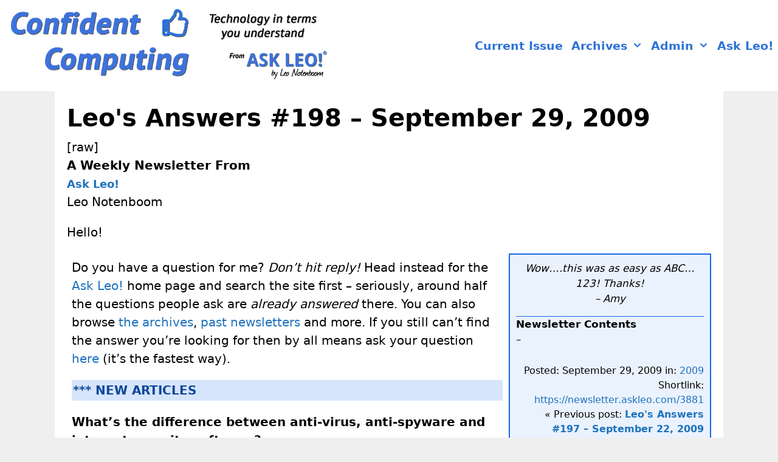

--- FILE ---
content_type: text/html; charset=UTF-8
request_url: https://newsletter.askleo.com/leos-answers-198-september-29-2009/
body_size: 19780
content:
<!DOCTYPE html>
<html lang="en-US">
<head>
	<meta charset="UTF-8">
	<meta name='robots' content='index, follow, max-image-preview:large, max-snippet:-1, max-video-preview:-1' />
<meta name="viewport" content="width=device-width, initial-scale=1">
	<!-- This site is optimized with the Yoast SEO plugin v26.7 - https://yoast.com/wordpress/plugins/seo/ -->
	<title>Leo&amp;apos;s Answers #198 - September 29, 2009 - Confident Computing - by Ask Leo!</title><link rel="preload" data-rocket-preload as="image" href="https://newsletter.askleo.com/wp-content/uploads/2019/05/logo2019confidentcomputing-2.png" imagesrcset="https://newsletter.askleo.com/wp-content/uploads/2019/05/logo2019confidentcomputing-2.png 1x, https://newsletter.askleo.com/wp-content/uploads/2019/05/logo2019confidentcomputing-2.png 2x" imagesizes="" fetchpriority="high">
	<meta name="description" content="A Weekly Newsletter From Ask Leo! Leo Notenboom Hello! Do you have a question for me? Don&#039;t hit reply! Head instead for the Ask Leo! home page and search" />
	<link rel="canonical" href="https://newsletter.askleo.com/leos-answers-198-september-29-2009/" />
	<meta property="og:locale" content="en_US" />
	<meta property="og:type" content="article" />
	<meta property="og:title" content="Leo&amp;apos;s Answers #198 - September 29, 2009 - Confident Computing - by Ask Leo!" />
	<meta property="og:description" content="A Weekly Newsletter From Ask Leo! Leo Notenboom Hello! Do you have a question for me? Don&#039;t hit reply! Head instead for the Ask Leo! home page and search" />
	<meta property="og:url" content="https://newsletter.askleo.com/leos-answers-198-september-29-2009/" />
	<meta property="og:site_name" content="Confident Computing - by Ask Leo!" />
	<meta property="article:publisher" content="http://facebook.com/askleofan" />
	<meta property="article:published_time" content="2009-09-29T15:00:00+00:00" />
	<meta property="og:image" content="http://img.askleomedia.com/leo2.png" />
	<meta name="author" content="Leo" />
	<meta name="twitter:card" content="summary_large_image" />
	<meta name="twitter:creator" content="@askleo" />
	<meta name="twitter:site" content="@askleo" />
	<meta name="twitter:label1" content="Written by" />
	<meta name="twitter:data1" content="Leo" />
	<meta name="twitter:label2" content="Est. reading time" />
	<meta name="twitter:data2" content="9 minutes" />
	<script type="application/ld+json" class="yoast-schema-graph">{"@context":"https://schema.org","@graph":[{"@type":"Article","@id":"https://newsletter.askleo.com/leos-answers-198-september-29-2009/#article","isPartOf":{"@id":"https://newsletter.askleo.com/leos-answers-198-september-29-2009/"},"author":{"name":"Leo","@id":"https://newsletter.askleo.com/#/schema/person/afae4fde22116ed5f7d0719a7c5711f4"},"headline":"Leo&apos;s Answers #198 &#8211; September 29, 2009","datePublished":"2009-09-29T15:00:00+00:00","mainEntityOfPage":{"@id":"https://newsletter.askleo.com/leos-answers-198-september-29-2009/"},"wordCount":1822,"publisher":{"@id":"https://newsletter.askleo.com/#organization"},"image":{"@id":"https://newsletter.askleo.com/leos-answers-198-september-29-2009/#primaryimage"},"thumbnailUrl":"http://img.askleomedia.com/leo2.png","articleSection":["2009"],"inLanguage":"en-US"},{"@type":"WebPage","@id":"https://newsletter.askleo.com/leos-answers-198-september-29-2009/","url":"https://newsletter.askleo.com/leos-answers-198-september-29-2009/","name":"Leo&apos;s Answers #198 - September 29, 2009 - Confident Computing - by Ask Leo!","isPartOf":{"@id":"https://newsletter.askleo.com/#website"},"primaryImageOfPage":{"@id":"https://newsletter.askleo.com/leos-answers-198-september-29-2009/#primaryimage"},"image":{"@id":"https://newsletter.askleo.com/leos-answers-198-september-29-2009/#primaryimage"},"thumbnailUrl":"http://img.askleomedia.com/leo2.png","datePublished":"2009-09-29T15:00:00+00:00","description":"A Weekly Newsletter From Ask Leo! Leo Notenboom Hello! Do you have a question for me? Don't hit reply! Head instead for the Ask Leo! home page and search","breadcrumb":{"@id":"https://newsletter.askleo.com/leos-answers-198-september-29-2009/#breadcrumb"},"inLanguage":"en-US","potentialAction":[{"@type":"ReadAction","target":["https://newsletter.askleo.com/leos-answers-198-september-29-2009/"]}]},{"@type":"ImageObject","inLanguage":"en-US","@id":"https://newsletter.askleo.com/leos-answers-198-september-29-2009/#primaryimage","url":"http://img.askleomedia.com/leo2.png","contentUrl":"http://img.askleomedia.com/leo2.png"},{"@type":"BreadcrumbList","@id":"https://newsletter.askleo.com/leos-answers-198-september-29-2009/#breadcrumb","itemListElement":[{"@type":"ListItem","position":1,"name":"Home","item":"https://newsletter.askleo.com/"},{"@type":"ListItem","position":2,"name":"2009","item":"https://newsletter.askleo.com/2009/"},{"@type":"ListItem","position":3,"name":"Leo&apos;s Answers #198 &#8211; September 29, 2009"}]},{"@type":"WebSite","@id":"https://newsletter.askleo.com/#website","url":"https://newsletter.askleo.com/","name":"Confident Computing - by Ask Leo!","description":"Technology in terms you understand","publisher":{"@id":"https://newsletter.askleo.com/#organization"},"potentialAction":[{"@type":"SearchAction","target":{"@type":"EntryPoint","urlTemplate":"https://newsletter.askleo.com/?s={search_term_string}"},"query-input":{"@type":"PropertyValueSpecification","valueRequired":true,"valueName":"search_term_string"}}],"inLanguage":"en-US"},{"@type":"Organization","@id":"https://newsletter.askleo.com/#organization","name":"Confident Computing - by Ask Leo!","url":"https://newsletter.askleo.com/","logo":{"@type":"ImageObject","inLanguage":"en-US","@id":"https://newsletter.askleo.com/#/schema/logo/image/","url":"https://newsletter.askleo.com/wp-content/uploads/2019/05/logo2019confidentcomputing-2.png","contentUrl":"https://newsletter.askleo.com/wp-content/uploads/2019/05/logo2019confidentcomputing-2.png","width":1659,"height":400,"caption":"Confident Computing - by Ask Leo!"},"image":{"@id":"https://newsletter.askleo.com/#/schema/logo/image/"},"sameAs":["http://facebook.com/askleofan","https://x.com/askleo"]},{"@type":"Person","@id":"https://newsletter.askleo.com/#/schema/person/afae4fde22116ed5f7d0719a7c5711f4","name":"Leo","image":{"@type":"ImageObject","inLanguage":"en-US","@id":"https://newsletter.askleo.com/#/schema/person/image/","url":"https://secure.gravatar.com/avatar/3ca4e395c9da78481528d7c71054ed57c01c50dfd66614a6f5e2cabcd5652176?s=96&d=mm&r=g","contentUrl":"https://secure.gravatar.com/avatar/3ca4e395c9da78481528d7c71054ed57c01c50dfd66614a6f5e2cabcd5652176?s=96&d=mm&r=g","caption":"Leo"},"sameAs":["http://askleo.com"],"url":"https://newsletter.askleo.com/author/leo/"}]}</script>
	<!-- / Yoast SEO plugin. -->



<link rel="alternate" type="application/rss+xml" title="Confident Computing - by Ask Leo! &raquo; Feed" href="https://newsletter.askleo.com/feed/" />
<link rel="alternate" type="application/rss+xml" title="Confident Computing - by Ask Leo! &raquo; Comments Feed" href="https://newsletter.askleo.com/comments/feed/" />
<link rel="alternate" title="oEmbed (JSON)" type="application/json+oembed" href="https://newsletter.askleo.com/wp-json/oembed/1.0/embed?url=https%3A%2F%2Fnewsletter.askleo.com%2Fleos-answers-198-september-29-2009%2F" />
<link rel="alternate" title="oEmbed (XML)" type="text/xml+oembed" href="https://newsletter.askleo.com/wp-json/oembed/1.0/embed?url=https%3A%2F%2Fnewsletter.askleo.com%2Fleos-answers-198-september-29-2009%2F&#038;format=xml" />
<style id='wp-img-auto-sizes-contain-inline-css'>
img:is([sizes=auto i],[sizes^="auto," i]){contain-intrinsic-size:3000px 1500px}
/*# sourceURL=wp-img-auto-sizes-contain-inline-css */
</style>
<style id='wp-emoji-styles-inline-css'>

	img.wp-smiley, img.emoji {
		display: inline !important;
		border: none !important;
		box-shadow: none !important;
		height: 1em !important;
		width: 1em !important;
		margin: 0 0.07em !important;
		vertical-align: -0.1em !important;
		background: none !important;
		padding: 0 !important;
	}
/*# sourceURL=wp-emoji-styles-inline-css */
</style>
<style id='wp-block-library-inline-css'>
:root{--wp-block-synced-color:#7a00df;--wp-block-synced-color--rgb:122,0,223;--wp-bound-block-color:var(--wp-block-synced-color);--wp-editor-canvas-background:#ddd;--wp-admin-theme-color:#007cba;--wp-admin-theme-color--rgb:0,124,186;--wp-admin-theme-color-darker-10:#006ba1;--wp-admin-theme-color-darker-10--rgb:0,107,160.5;--wp-admin-theme-color-darker-20:#005a87;--wp-admin-theme-color-darker-20--rgb:0,90,135;--wp-admin-border-width-focus:2px}@media (min-resolution:192dpi){:root{--wp-admin-border-width-focus:1.5px}}.wp-element-button{cursor:pointer}:root .has-very-light-gray-background-color{background-color:#eee}:root .has-very-dark-gray-background-color{background-color:#313131}:root .has-very-light-gray-color{color:#eee}:root .has-very-dark-gray-color{color:#313131}:root .has-vivid-green-cyan-to-vivid-cyan-blue-gradient-background{background:linear-gradient(135deg,#00d084,#0693e3)}:root .has-purple-crush-gradient-background{background:linear-gradient(135deg,#34e2e4,#4721fb 50%,#ab1dfe)}:root .has-hazy-dawn-gradient-background{background:linear-gradient(135deg,#faaca8,#dad0ec)}:root .has-subdued-olive-gradient-background{background:linear-gradient(135deg,#fafae1,#67a671)}:root .has-atomic-cream-gradient-background{background:linear-gradient(135deg,#fdd79a,#004a59)}:root .has-nightshade-gradient-background{background:linear-gradient(135deg,#330968,#31cdcf)}:root .has-midnight-gradient-background{background:linear-gradient(135deg,#020381,#2874fc)}:root{--wp--preset--font-size--normal:16px;--wp--preset--font-size--huge:42px}.has-regular-font-size{font-size:1em}.has-larger-font-size{font-size:2.625em}.has-normal-font-size{font-size:var(--wp--preset--font-size--normal)}.has-huge-font-size{font-size:var(--wp--preset--font-size--huge)}.has-text-align-center{text-align:center}.has-text-align-left{text-align:left}.has-text-align-right{text-align:right}.has-fit-text{white-space:nowrap!important}#end-resizable-editor-section{display:none}.aligncenter{clear:both}.items-justified-left{justify-content:flex-start}.items-justified-center{justify-content:center}.items-justified-right{justify-content:flex-end}.items-justified-space-between{justify-content:space-between}.screen-reader-text{border:0;clip-path:inset(50%);height:1px;margin:-1px;overflow:hidden;padding:0;position:absolute;width:1px;word-wrap:normal!important}.screen-reader-text:focus{background-color:#ddd;clip-path:none;color:#444;display:block;font-size:1em;height:auto;left:5px;line-height:normal;padding:15px 23px 14px;text-decoration:none;top:5px;width:auto;z-index:100000}html :where(.has-border-color){border-style:solid}html :where([style*=border-top-color]){border-top-style:solid}html :where([style*=border-right-color]){border-right-style:solid}html :where([style*=border-bottom-color]){border-bottom-style:solid}html :where([style*=border-left-color]){border-left-style:solid}html :where([style*=border-width]){border-style:solid}html :where([style*=border-top-width]){border-top-style:solid}html :where([style*=border-right-width]){border-right-style:solid}html :where([style*=border-bottom-width]){border-bottom-style:solid}html :where([style*=border-left-width]){border-left-style:solid}html :where(img[class*=wp-image-]){height:auto;max-width:100%}:where(figure){margin:0 0 1em}html :where(.is-position-sticky){--wp-admin--admin-bar--position-offset:var(--wp-admin--admin-bar--height,0px)}@media screen and (max-width:600px){html :where(.is-position-sticky){--wp-admin--admin-bar--position-offset:0px}}

/*# sourceURL=wp-block-library-inline-css */
</style><style id='global-styles-inline-css'>
:root{--wp--preset--aspect-ratio--square: 1;--wp--preset--aspect-ratio--4-3: 4/3;--wp--preset--aspect-ratio--3-4: 3/4;--wp--preset--aspect-ratio--3-2: 3/2;--wp--preset--aspect-ratio--2-3: 2/3;--wp--preset--aspect-ratio--16-9: 16/9;--wp--preset--aspect-ratio--9-16: 9/16;--wp--preset--color--black: #000000;--wp--preset--color--cyan-bluish-gray: #abb8c3;--wp--preset--color--white: #ffffff;--wp--preset--color--pale-pink: #f78da7;--wp--preset--color--vivid-red: #cf2e2e;--wp--preset--color--luminous-vivid-orange: #ff6900;--wp--preset--color--luminous-vivid-amber: #fcb900;--wp--preset--color--light-green-cyan: #7bdcb5;--wp--preset--color--vivid-green-cyan: #00d084;--wp--preset--color--pale-cyan-blue: #8ed1fc;--wp--preset--color--vivid-cyan-blue: #0693e3;--wp--preset--color--vivid-purple: #9b51e0;--wp--preset--color--contrast: var(--contrast);--wp--preset--color--contrast-2: var(--contrast-2);--wp--preset--color--contrast-3: var(--contrast-3);--wp--preset--color--base: var(--base);--wp--preset--color--base-2: var(--base-2);--wp--preset--color--base-3: var(--base-3);--wp--preset--color--accent: var(--accent);--wp--preset--gradient--vivid-cyan-blue-to-vivid-purple: linear-gradient(135deg,rgb(6,147,227) 0%,rgb(155,81,224) 100%);--wp--preset--gradient--light-green-cyan-to-vivid-green-cyan: linear-gradient(135deg,rgb(122,220,180) 0%,rgb(0,208,130) 100%);--wp--preset--gradient--luminous-vivid-amber-to-luminous-vivid-orange: linear-gradient(135deg,rgb(252,185,0) 0%,rgb(255,105,0) 100%);--wp--preset--gradient--luminous-vivid-orange-to-vivid-red: linear-gradient(135deg,rgb(255,105,0) 0%,rgb(207,46,46) 100%);--wp--preset--gradient--very-light-gray-to-cyan-bluish-gray: linear-gradient(135deg,rgb(238,238,238) 0%,rgb(169,184,195) 100%);--wp--preset--gradient--cool-to-warm-spectrum: linear-gradient(135deg,rgb(74,234,220) 0%,rgb(151,120,209) 20%,rgb(207,42,186) 40%,rgb(238,44,130) 60%,rgb(251,105,98) 80%,rgb(254,248,76) 100%);--wp--preset--gradient--blush-light-purple: linear-gradient(135deg,rgb(255,206,236) 0%,rgb(152,150,240) 100%);--wp--preset--gradient--blush-bordeaux: linear-gradient(135deg,rgb(254,205,165) 0%,rgb(254,45,45) 50%,rgb(107,0,62) 100%);--wp--preset--gradient--luminous-dusk: linear-gradient(135deg,rgb(255,203,112) 0%,rgb(199,81,192) 50%,rgb(65,88,208) 100%);--wp--preset--gradient--pale-ocean: linear-gradient(135deg,rgb(255,245,203) 0%,rgb(182,227,212) 50%,rgb(51,167,181) 100%);--wp--preset--gradient--electric-grass: linear-gradient(135deg,rgb(202,248,128) 0%,rgb(113,206,126) 100%);--wp--preset--gradient--midnight: linear-gradient(135deg,rgb(2,3,129) 0%,rgb(40,116,252) 100%);--wp--preset--font-size--small: 13px;--wp--preset--font-size--medium: 20px;--wp--preset--font-size--large: 36px;--wp--preset--font-size--x-large: 42px;--wp--preset--spacing--20: 0.44rem;--wp--preset--spacing--30: 0.67rem;--wp--preset--spacing--40: 1rem;--wp--preset--spacing--50: 1.5rem;--wp--preset--spacing--60: 2.25rem;--wp--preset--spacing--70: 3.38rem;--wp--preset--spacing--80: 5.06rem;--wp--preset--shadow--natural: 6px 6px 9px rgba(0, 0, 0, 0.2);--wp--preset--shadow--deep: 12px 12px 50px rgba(0, 0, 0, 0.4);--wp--preset--shadow--sharp: 6px 6px 0px rgba(0, 0, 0, 0.2);--wp--preset--shadow--outlined: 6px 6px 0px -3px rgb(255, 255, 255), 6px 6px rgb(0, 0, 0);--wp--preset--shadow--crisp: 6px 6px 0px rgb(0, 0, 0);}:where(.is-layout-flex){gap: 0.5em;}:where(.is-layout-grid){gap: 0.5em;}body .is-layout-flex{display: flex;}.is-layout-flex{flex-wrap: wrap;align-items: center;}.is-layout-flex > :is(*, div){margin: 0;}body .is-layout-grid{display: grid;}.is-layout-grid > :is(*, div){margin: 0;}:where(.wp-block-columns.is-layout-flex){gap: 2em;}:where(.wp-block-columns.is-layout-grid){gap: 2em;}:where(.wp-block-post-template.is-layout-flex){gap: 1.25em;}:where(.wp-block-post-template.is-layout-grid){gap: 1.25em;}.has-black-color{color: var(--wp--preset--color--black) !important;}.has-cyan-bluish-gray-color{color: var(--wp--preset--color--cyan-bluish-gray) !important;}.has-white-color{color: var(--wp--preset--color--white) !important;}.has-pale-pink-color{color: var(--wp--preset--color--pale-pink) !important;}.has-vivid-red-color{color: var(--wp--preset--color--vivid-red) !important;}.has-luminous-vivid-orange-color{color: var(--wp--preset--color--luminous-vivid-orange) !important;}.has-luminous-vivid-amber-color{color: var(--wp--preset--color--luminous-vivid-amber) !important;}.has-light-green-cyan-color{color: var(--wp--preset--color--light-green-cyan) !important;}.has-vivid-green-cyan-color{color: var(--wp--preset--color--vivid-green-cyan) !important;}.has-pale-cyan-blue-color{color: var(--wp--preset--color--pale-cyan-blue) !important;}.has-vivid-cyan-blue-color{color: var(--wp--preset--color--vivid-cyan-blue) !important;}.has-vivid-purple-color{color: var(--wp--preset--color--vivid-purple) !important;}.has-black-background-color{background-color: var(--wp--preset--color--black) !important;}.has-cyan-bluish-gray-background-color{background-color: var(--wp--preset--color--cyan-bluish-gray) !important;}.has-white-background-color{background-color: var(--wp--preset--color--white) !important;}.has-pale-pink-background-color{background-color: var(--wp--preset--color--pale-pink) !important;}.has-vivid-red-background-color{background-color: var(--wp--preset--color--vivid-red) !important;}.has-luminous-vivid-orange-background-color{background-color: var(--wp--preset--color--luminous-vivid-orange) !important;}.has-luminous-vivid-amber-background-color{background-color: var(--wp--preset--color--luminous-vivid-amber) !important;}.has-light-green-cyan-background-color{background-color: var(--wp--preset--color--light-green-cyan) !important;}.has-vivid-green-cyan-background-color{background-color: var(--wp--preset--color--vivid-green-cyan) !important;}.has-pale-cyan-blue-background-color{background-color: var(--wp--preset--color--pale-cyan-blue) !important;}.has-vivid-cyan-blue-background-color{background-color: var(--wp--preset--color--vivid-cyan-blue) !important;}.has-vivid-purple-background-color{background-color: var(--wp--preset--color--vivid-purple) !important;}.has-black-border-color{border-color: var(--wp--preset--color--black) !important;}.has-cyan-bluish-gray-border-color{border-color: var(--wp--preset--color--cyan-bluish-gray) !important;}.has-white-border-color{border-color: var(--wp--preset--color--white) !important;}.has-pale-pink-border-color{border-color: var(--wp--preset--color--pale-pink) !important;}.has-vivid-red-border-color{border-color: var(--wp--preset--color--vivid-red) !important;}.has-luminous-vivid-orange-border-color{border-color: var(--wp--preset--color--luminous-vivid-orange) !important;}.has-luminous-vivid-amber-border-color{border-color: var(--wp--preset--color--luminous-vivid-amber) !important;}.has-light-green-cyan-border-color{border-color: var(--wp--preset--color--light-green-cyan) !important;}.has-vivid-green-cyan-border-color{border-color: var(--wp--preset--color--vivid-green-cyan) !important;}.has-pale-cyan-blue-border-color{border-color: var(--wp--preset--color--pale-cyan-blue) !important;}.has-vivid-cyan-blue-border-color{border-color: var(--wp--preset--color--vivid-cyan-blue) !important;}.has-vivid-purple-border-color{border-color: var(--wp--preset--color--vivid-purple) !important;}.has-vivid-cyan-blue-to-vivid-purple-gradient-background{background: var(--wp--preset--gradient--vivid-cyan-blue-to-vivid-purple) !important;}.has-light-green-cyan-to-vivid-green-cyan-gradient-background{background: var(--wp--preset--gradient--light-green-cyan-to-vivid-green-cyan) !important;}.has-luminous-vivid-amber-to-luminous-vivid-orange-gradient-background{background: var(--wp--preset--gradient--luminous-vivid-amber-to-luminous-vivid-orange) !important;}.has-luminous-vivid-orange-to-vivid-red-gradient-background{background: var(--wp--preset--gradient--luminous-vivid-orange-to-vivid-red) !important;}.has-very-light-gray-to-cyan-bluish-gray-gradient-background{background: var(--wp--preset--gradient--very-light-gray-to-cyan-bluish-gray) !important;}.has-cool-to-warm-spectrum-gradient-background{background: var(--wp--preset--gradient--cool-to-warm-spectrum) !important;}.has-blush-light-purple-gradient-background{background: var(--wp--preset--gradient--blush-light-purple) !important;}.has-blush-bordeaux-gradient-background{background: var(--wp--preset--gradient--blush-bordeaux) !important;}.has-luminous-dusk-gradient-background{background: var(--wp--preset--gradient--luminous-dusk) !important;}.has-pale-ocean-gradient-background{background: var(--wp--preset--gradient--pale-ocean) !important;}.has-electric-grass-gradient-background{background: var(--wp--preset--gradient--electric-grass) !important;}.has-midnight-gradient-background{background: var(--wp--preset--gradient--midnight) !important;}.has-small-font-size{font-size: var(--wp--preset--font-size--small) !important;}.has-medium-font-size{font-size: var(--wp--preset--font-size--medium) !important;}.has-large-font-size{font-size: var(--wp--preset--font-size--large) !important;}.has-x-large-font-size{font-size: var(--wp--preset--font-size--x-large) !important;}
/*# sourceURL=global-styles-inline-css */
</style>

<style id='classic-theme-styles-inline-css'>
/*! This file is auto-generated */
.wp-block-button__link{color:#fff;background-color:#32373c;border-radius:9999px;box-shadow:none;text-decoration:none;padding:calc(.667em + 2px) calc(1.333em + 2px);font-size:1.125em}.wp-block-file__button{background:#32373c;color:#fff;text-decoration:none}
/*# sourceURL=/wp-includes/css/classic-themes.min.css */
</style>
<link data-minify="1" rel='stylesheet' id='askleo-style-css' href='https://newsletter.askleo.com/wp-content/cache/min/1/wp-content/plugins/askleo-internal/askleo.css?ver=1757270871' media='all' />
<link data-minify="1" rel='stylesheet' id='widgets-on-pages-css' href='https://newsletter.askleo.com/wp-content/cache/min/1/wp-content/plugins/widgets-on-pages/public/css/widgets-on-pages-public.css?ver=1757270871' media='all' />
<link rel='stylesheet' id='generate-style-grid-css' href='https://newsletter.askleo.com/wp-content/themes/generatepress/assets/css/unsemantic-grid.min.css?ver=3.6.1' media='all' />
<link rel='stylesheet' id='generate-style-css' href='https://newsletter.askleo.com/wp-content/themes/generatepress/assets/css/style.min.css?ver=3.6.1' media='all' />
<style id='generate-style-inline-css'>
.no-featured-image-padding .featured-image {margin-left:-20px;margin-right:-20px;}.post-image-above-header .no-featured-image-padding .inside-article .featured-image {margin-top:-20px;}@media (max-width:768px){.no-featured-image-padding .featured-image {margin-left:-30px;margin-right:-30px;}.post-image-above-header .no-featured-image-padding .inside-article .featured-image {margin-top:-30px;}}
body{background-color:#efefef;color:#3a3a3a;}a{color:#1e73be;}a:hover, a:focus, a:active{color:#000000;}body .grid-container{max-width:1100px;}.wp-block-group__inner-container{max-width:1100px;margin-left:auto;margin-right:auto;}.site-header .header-image{width:500px;}:root{--contrast:#222222;--contrast-2:#575760;--contrast-3:#b2b2be;--base:#f0f0f0;--base-2:#f7f8f9;--base-3:#ffffff;--accent:#1e73be;}:root .has-contrast-color{color:var(--contrast);}:root .has-contrast-background-color{background-color:var(--contrast);}:root .has-contrast-2-color{color:var(--contrast-2);}:root .has-contrast-2-background-color{background-color:var(--contrast-2);}:root .has-contrast-3-color{color:var(--contrast-3);}:root .has-contrast-3-background-color{background-color:var(--contrast-3);}:root .has-base-color{color:var(--base);}:root .has-base-background-color{background-color:var(--base);}:root .has-base-2-color{color:var(--base-2);}:root .has-base-2-background-color{background-color:var(--base-2);}:root .has-base-3-color{color:var(--base-3);}:root .has-base-3-background-color{background-color:var(--base-3);}:root .has-accent-color{color:var(--accent);}:root .has-accent-background-color{background-color:var(--accent);}body, button, input, select, textarea{font-family:-apple-system, system-ui, BlinkMacSystemFont, "Segoe UI", Helvetica, Arial, sans-serif, "Apple Color Emoji", "Segoe UI Emoji", "Segoe UI Symbol";font-size:20px;}body{line-height:1.5;}.entry-content > [class*="wp-block-"]:not(:last-child):not(.wp-block-heading){margin-bottom:1.5em;}.main-navigation a, .menu-toggle{font-weight:600;font-size:19px;}.main-navigation .main-nav ul ul li a{font-size:16px;}.widget-title{font-weight:600;margin-bottom:20px;}.sidebar .widget, .footer-widgets .widget{font-size:17px;}h1{font-weight:600;font-size:40px;}h2{font-weight:600;font-size:30px;}h3{font-weight:600;font-size:20px;}h4{font-size:inherit;}h5{font-size:inherit;}@media (max-width:768px){.main-title{font-size:20px;}h1{font-size:30px;}h2{font-size:25px;}}.top-bar{background-color:#636363;color:#ffffff;}.top-bar a{color:#ffffff;}.top-bar a:hover{color:#303030;}.site-header{background-color:#ffffff;color:#3a3a3a;}.site-header a{color:#3a3a3a;}.main-title a,.main-title a:hover{color:#ffffff;}.site-description{color:#757575;}.mobile-menu-control-wrapper .menu-toggle,.mobile-menu-control-wrapper .menu-toggle:hover,.mobile-menu-control-wrapper .menu-toggle:focus,.has-inline-mobile-toggle #site-navigation.toggled{background-color:rgba(0, 0, 0, 0.02);}.main-navigation,.main-navigation ul ul{background-color:#ffffff;}.main-navigation .main-nav ul li a, .main-navigation .menu-toggle, .main-navigation .menu-bar-items{color:#2d72d9;}.main-navigation .main-nav ul li:not([class*="current-menu-"]):hover > a, .main-navigation .main-nav ul li:not([class*="current-menu-"]):focus > a, .main-navigation .main-nav ul li.sfHover:not([class*="current-menu-"]) > a, .main-navigation .menu-bar-item:hover > a, .main-navigation .menu-bar-item.sfHover > a{color:#ffffff;background-color:#5b93fe;}button.menu-toggle:hover,button.menu-toggle:focus,.main-navigation .mobile-bar-items a,.main-navigation .mobile-bar-items a:hover,.main-navigation .mobile-bar-items a:focus{color:#2d72d9;}.main-navigation .main-nav ul li[class*="current-menu-"] > a{color:#ffffff;background-color:#84b5ff;}.navigation-search input[type="search"],.navigation-search input[type="search"]:active, .navigation-search input[type="search"]:focus, .main-navigation .main-nav ul li.search-item.active > a, .main-navigation .menu-bar-items .search-item.active > a{color:#ffffff;background-color:#5b93fe;}.main-navigation ul ul{background-color:#2d72d9;}.main-navigation .main-nav ul ul li a{color:#ffffff;}.main-navigation .main-nav ul ul li:not([class*="current-menu-"]):hover > a,.main-navigation .main-nav ul ul li:not([class*="current-menu-"]):focus > a, .main-navigation .main-nav ul ul li.sfHover:not([class*="current-menu-"]) > a{color:#ffffff;background-color:#5b93fe;}.main-navigation .main-nav ul ul li[class*="current-menu-"] > a{color:#ffffff;background-color:#84b5ff;}.separate-containers .inside-article, .separate-containers .comments-area, .separate-containers .page-header, .one-container .container, .separate-containers .paging-navigation, .inside-page-header{color:#000000;background-color:#ffffff;}.inside-article a,.paging-navigation a,.comments-area a,.page-header a{color:#1e72bd;}.inside-article a:hover,.paging-navigation a:hover,.comments-area a:hover,.page-header a:hover{color:#f1c40f;}.entry-header h1,.page-header h1{color:#000000;}.entry-title a{color:#000000;}.entry-title a:hover{color:#000000;}.entry-meta{color:#595959;}.entry-meta a{color:#595959;}.entry-meta a:hover{color:#1e73be;}h1{color:#000000;}h2{color:#000000;}h3{color:#000000;}h4{color:#000000;}h5{color:#000000;}.sidebar .widget{color:#000000;background-color:#bdeaff;}.sidebar .widget a{color:#1e72bd;}.sidebar .widget a:hover{color:#f1c40f;}.sidebar .widget .widget-title{color:#000000;}.footer-widgets{background-color:#ffffff;}.footer-widgets .widget-title{color:#000000;}.site-info{color:#000000;background-color:#ffffff;}.site-info a{color:#1e72bd;}.site-info a:hover{color:#f1c40f;}.footer-bar .widget_nav_menu .current-menu-item a{color:#f1c40f;}input[type="text"],input[type="email"],input[type="url"],input[type="password"],input[type="search"],input[type="tel"],input[type="number"],textarea,select{color:#666666;background-color:#fafafa;border-color:#cccccc;}input[type="text"]:focus,input[type="email"]:focus,input[type="url"]:focus,input[type="password"]:focus,input[type="search"]:focus,input[type="tel"]:focus,input[type="number"]:focus,textarea:focus,select:focus{color:#666666;background-color:#ffffff;border-color:#bfbfbf;}button,html input[type="button"],input[type="reset"],input[type="submit"],a.button,a.wp-block-button__link:not(.has-background){color:#ffffff;background-color:#666666;}button:hover,html input[type="button"]:hover,input[type="reset"]:hover,input[type="submit"]:hover,a.button:hover,button:focus,html input[type="button"]:focus,input[type="reset"]:focus,input[type="submit"]:focus,a.button:focus,a.wp-block-button__link:not(.has-background):active,a.wp-block-button__link:not(.has-background):focus,a.wp-block-button__link:not(.has-background):hover{color:#ffffff;background-color:#3f3f3f;}a.generate-back-to-top{background-color:rgba( 0,0,0,0.4 );color:#ffffff;}a.generate-back-to-top:hover,a.generate-back-to-top:focus{background-color:rgba( 0,0,0,0.6 );color:#ffffff;}:root{--gp-search-modal-bg-color:var(--base-3);--gp-search-modal-text-color:var(--contrast);--gp-search-modal-overlay-bg-color:rgba(0,0,0,0.2);}@media (max-width: 768px){.main-navigation .menu-bar-item:hover > a, .main-navigation .menu-bar-item.sfHover > a{background:none;color:#2d72d9;}}.inside-top-bar{padding:10px;}.inside-header{padding:10px;}.separate-containers .inside-article, .separate-containers .comments-area, .separate-containers .page-header, .separate-containers .paging-navigation, .one-container .site-content, .inside-page-header{padding:20px;}.site-main .wp-block-group__inner-container{padding:20px;}.entry-content .alignwide, body:not(.no-sidebar) .entry-content .alignfull{margin-left:-20px;width:calc(100% + 40px);max-width:calc(100% + 40px);}.one-container.right-sidebar .site-main,.one-container.both-right .site-main{margin-right:20px;}.one-container.left-sidebar .site-main,.one-container.both-left .site-main{margin-left:20px;}.one-container.both-sidebars .site-main{margin:0px 20px 0px 20px;}.separate-containers .widget, .separate-containers .site-main > *, .separate-containers .page-header, .widget-area .main-navigation{margin-bottom:0px;}.separate-containers .site-main{margin:0px;}.both-right.separate-containers .inside-left-sidebar{margin-right:0px;}.both-right.separate-containers .inside-right-sidebar{margin-left:0px;}.both-left.separate-containers .inside-left-sidebar{margin-right:0px;}.both-left.separate-containers .inside-right-sidebar{margin-left:0px;}.separate-containers .page-header-image, .separate-containers .page-header-contained, .separate-containers .page-header-image-single, .separate-containers .page-header-content-single{margin-top:0px;}.separate-containers .inside-right-sidebar, .separate-containers .inside-left-sidebar{margin-top:0px;margin-bottom:0px;}.main-navigation .main-nav ul li a,.menu-toggle,.main-navigation .mobile-bar-items a{padding-left:7px;padding-right:7px;line-height:32px;}.main-navigation .main-nav ul ul li a{padding:10px 7px 10px 7px;}.navigation-search input[type="search"]{height:32px;}.rtl .menu-item-has-children .dropdown-menu-toggle{padding-left:7px;}.menu-item-has-children .dropdown-menu-toggle{padding-right:7px;}.rtl .main-navigation .main-nav ul li.menu-item-has-children > a{padding-right:7px;}.widget-area .widget{padding:20px;}.site-info{padding:20px;}@media (max-width:768px){.separate-containers .inside-article, .separate-containers .comments-area, .separate-containers .page-header, .separate-containers .paging-navigation, .one-container .site-content, .inside-page-header{padding:30px;}.site-main .wp-block-group__inner-container{padding:30px;}.site-info{padding-right:10px;padding-left:10px;}.entry-content .alignwide, body:not(.no-sidebar) .entry-content .alignfull{margin-left:-30px;width:calc(100% + 60px);max-width:calc(100% + 60px);}}@media (max-width: 768px){.main-navigation .menu-toggle,.main-navigation .mobile-bar-items,.sidebar-nav-mobile:not(#sticky-placeholder){display:block;}.main-navigation ul,.gen-sidebar-nav{display:none;}[class*="nav-float-"] .site-header .inside-header > *{float:none;clear:both;}}
.dynamic-author-image-rounded{border-radius:100%;}.dynamic-featured-image, .dynamic-author-image{vertical-align:middle;}.one-container.blog .dynamic-content-template:not(:last-child), .one-container.archive .dynamic-content-template:not(:last-child){padding-bottom:0px;}.dynamic-entry-excerpt > p:last-child{margin-bottom:0px;}
.navigation-branding .main-title{font-weight:bold;text-transform:none;font-size:25px;}@media (max-width: 768px){.navigation-branding .main-title{font-size:20px;}}
.post-image:not(:first-child), .page-content:not(:first-child), .entry-content:not(:first-child), .entry-summary:not(:first-child), footer.entry-meta{margin-top:0em;}.post-image-above-header .inside-article div.featured-image, .post-image-above-header .inside-article div.post-image{margin-bottom:0em;}
/*# sourceURL=generate-style-inline-css */
</style>
<link rel='stylesheet' id='generate-mobile-style-css' href='https://newsletter.askleo.com/wp-content/themes/generatepress/assets/css/mobile.min.css?ver=3.6.1' media='all' />
<link data-minify="1" rel='stylesheet' id='generate-font-icons-css' href='https://newsletter.askleo.com/wp-content/cache/min/1/wp-content/themes/generatepress/assets/css/components/font-icons.min.css?ver=1757270871' media='all' />
<link data-minify="1" rel='stylesheet' id='generate-child-css' href='https://newsletter.askleo.com/wp-content/cache/min/1/wp-content/themes/askleo-generatepress/style.css?ver=1757270871' media='all' />
<link rel='stylesheet' id='generate-navigation-branding-css' href='https://newsletter.askleo.com/wp-content/plugins/gp-premium/menu-plus/functions/css/navigation-branding.min.css?ver=2.5.5' media='all' />
<style id='generate-navigation-branding-inline-css'>
.navigation-branding img, .site-logo.mobile-header-logo img{height:32px;width:auto;}.navigation-branding .main-title{line-height:32px;}@media (max-width: 1110px){#site-navigation .navigation-branding, #sticky-navigation .navigation-branding{margin-left:10px;}}@media (max-width: 768px){.main-navigation:not(.slideout-navigation) .main-nav{-ms-flex:0 0 100%;flex:0 0 100%;}.main-navigation:not(.slideout-navigation) .inside-navigation{-ms-flex-wrap:wrap;flex-wrap:wrap;display:-webkit-box;display:-ms-flexbox;display:flex;}.nav-aligned-center .navigation-branding, .nav-aligned-left .navigation-branding{margin-right:auto;}.nav-aligned-center  .main-navigation.has-branding:not(.slideout-navigation) .inside-navigation .main-nav,.nav-aligned-center  .main-navigation.has-sticky-branding.navigation-stick .inside-navigation .main-nav,.nav-aligned-left  .main-navigation.has-branding:not(.slideout-navigation) .inside-navigation .main-nav,.nav-aligned-left  .main-navigation.has-sticky-branding.navigation-stick .inside-navigation .main-nav{margin-right:0px;}}
/*# sourceURL=generate-navigation-branding-inline-css */
</style>
<link rel="https://api.w.org/" href="https://newsletter.askleo.com/wp-json/" /><link rel="alternate" title="JSON" type="application/json" href="https://newsletter.askleo.com/wp-json/wp/v2/posts/3881" /><link rel="EditURI" type="application/rsd+xml" title="RSD" href="https://newsletter.askleo.com/xmlrpc.php?rsd" />
<meta name="generator" content="WordPress 6.9" />
<link rel='shortlink' href='https://newsletter.askleo.com/?p=3881' />
<link rel="icon" href="https://newsletter.askleo.com/wp-content/uploads/2013/11/al320new.jpg" sizes="32x32" />
<link rel="icon" href="https://newsletter.askleo.com/wp-content/uploads/2013/11/al320new.jpg" sizes="192x192" />
<link rel="apple-touch-icon" href="https://newsletter.askleo.com/wp-content/uploads/2013/11/al320new.jpg" />
<meta name="msapplication-TileImage" content="https://newsletter.askleo.com/wp-content/uploads/2013/11/al320new.jpg" />
<meta name="generator" content="WP Rocket 3.20.2" data-wpr-features="wpr_minify_js wpr_oci wpr_minify_css wpr_preload_links wpr_desktop" /></head>

<body class="wp-singular post-template-default single single-post postid-3881 single-format-standard wp-custom-logo wp-embed-responsive wp-theme-generatepress wp-child-theme-askleo-generatepress post-image-aligned-center sticky-menu-slide no-sidebar nav-below-header separate-containers fluid-header active-footer-widgets-0 nav-aligned-right header-aligned-left dropdown-hover" itemtype="https://schema.org/Blog" itemscope>
	<a class="screen-reader-text skip-link" href="#content" title="Skip to content">Skip to content</a>		<nav class="has-branding main-navigation sub-menu-left" id="site-navigation" aria-label="Primary"  itemtype="https://schema.org/SiteNavigationElement" itemscope>
			<div class="inside-navigation">
				<div class="navigation-branding"><div class="site-logo">
						<a href="https://newsletter.askleo.com/" title="Confident Computing &#8211; by Ask Leo!" rel="home">
							<img fetchpriority="high"  class="header-image is-logo-image" alt="Confident Computing &#8211; by Ask Leo!" src="https://newsletter.askleo.com/wp-content/uploads/2019/05/logo2019confidentcomputing-2.png" title="Confident Computing &#8211; by Ask Leo!" srcset="https://newsletter.askleo.com/wp-content/uploads/2019/05/logo2019confidentcomputing-2.png 1x, https://newsletter.askleo.com/wp-content/uploads/2019/05/logo2019confidentcomputing-2.png 2x" width="1659" height="400" />
						</a>
					</div></div>				<button class="menu-toggle" aria-controls="primary-menu" aria-expanded="false">
					<span class="mobile-menu">Menu</span>				</button>
				<div id="primary-menu" class="main-nav"><ul id="menu-main-menu" class=" menu sf-menu"><li id="menu-item-6432" class="menu-item menu-item-type-custom menu-item-object-custom menu-item-6432"><a href="https://newsletter.askleo.com/current-newsletter/">Current Issue</a></li>
<li id="menu-item-6431" class="menu-item menu-item-type-custom menu-item-object-custom menu-item-has-children menu-item-6431"><a>Archives<span role="presentation" class="dropdown-menu-toggle"></span></a>
<ul class="sub-menu">
	<li id="menu-item-6421" class="menu-item menu-item-type-post_type menu-item-object-page menu-item-6421"><a href="https://newsletter.askleo.com/current-newsletter/">Current Newsletter</a></li>
	<li id="menu-item-9345" class="menu-item menu-item-type-taxonomy menu-item-object-category menu-item-9345"><a href="https://newsletter.askleo.com/2026/">2026</a></li>
	<li id="menu-item-9279" class="menu-item menu-item-type-custom menu-item-object-custom menu-item-9279"><a href="https://newsletter.askleo.com/2025/">2025</a></li>
	<li id="menu-item-9048" class="menu-item menu-item-type-taxonomy menu-item-object-category menu-item-9048"><a href="https://newsletter.askleo.com/2024/">2024</a></li>
	<li id="menu-item-7807" class="menu-item menu-item-type-custom menu-item-object-custom menu-item-has-children menu-item-7807"><a href="#">Earlier<span role="presentation" class="dropdown-menu-toggle"></span></a>
	<ul class="sub-menu">
		<li id="menu-item-8889" class="menu-item menu-item-type-taxonomy menu-item-object-category menu-item-8889"><a href="https://newsletter.askleo.com/2023/">2023</a></li>
		<li id="menu-item-8776" class="menu-item menu-item-type-taxonomy menu-item-object-category menu-item-8776"><a href="https://newsletter.askleo.com/2022/">2022</a></li>
		<li id="menu-item-8573" class="menu-item menu-item-type-taxonomy menu-item-object-category menu-item-8573"><a href="https://newsletter.askleo.com/2021/">2021</a></li>
		<li id="menu-item-8345" class="menu-item menu-item-type-taxonomy menu-item-object-category menu-item-8345"><a href="https://newsletter.askleo.com/2020/">2020</a></li>
		<li id="menu-item-8045" class="menu-item menu-item-type-taxonomy menu-item-object-category menu-item-8045"><a href="https://newsletter.askleo.com/2019/">2019</a></li>
		<li id="menu-item-7806" class="menu-item menu-item-type-taxonomy menu-item-object-category menu-item-7806"><a href="https://newsletter.askleo.com/2018/">2018</a></li>
		<li id="menu-item-7614" class="menu-item menu-item-type-taxonomy menu-item-object-category menu-item-7614"><a href="https://newsletter.askleo.com/2017/">2017</a></li>
		<li id="menu-item-7424" class="menu-item menu-item-type-taxonomy menu-item-object-category menu-item-7424"><a href="https://newsletter.askleo.com/2016/">2016</a></li>
		<li id="menu-item-7194" class="menu-item menu-item-type-taxonomy menu-item-object-category menu-item-7194"><a href="https://newsletter.askleo.com/2015/">2015</a></li>
		<li id="menu-item-6810" class="menu-item menu-item-type-taxonomy menu-item-object-category menu-item-6810"><a href="https://newsletter.askleo.com/2014/">2014</a></li>
		<li id="menu-item-6430" class="menu-item menu-item-type-taxonomy menu-item-object-category menu-item-6430"><a href="https://newsletter.askleo.com/2013/">2013</a></li>
		<li id="menu-item-6429" class="menu-item menu-item-type-taxonomy menu-item-object-category menu-item-6429"><a href="https://newsletter.askleo.com/2012/">2012</a></li>
		<li id="menu-item-6428" class="menu-item menu-item-type-taxonomy menu-item-object-category menu-item-6428"><a href="https://newsletter.askleo.com/2011/">2011</a></li>
		<li id="menu-item-6427" class="menu-item menu-item-type-taxonomy menu-item-object-category menu-item-6427"><a href="https://newsletter.askleo.com/2010/">2010</a></li>
		<li id="menu-item-6426" class="menu-item menu-item-type-taxonomy menu-item-object-category current-post-ancestor current-menu-parent current-post-parent menu-item-6426"><a href="https://newsletter.askleo.com/2009/">2009</a></li>
		<li id="menu-item-6425" class="menu-item menu-item-type-taxonomy menu-item-object-category menu-item-6425"><a href="https://newsletter.askleo.com/2008/">2008</a></li>
		<li id="menu-item-6424" class="menu-item menu-item-type-taxonomy menu-item-object-category menu-item-6424"><a href="https://newsletter.askleo.com/2007/">2007</a></li>
		<li id="menu-item-6423" class="menu-item menu-item-type-taxonomy menu-item-object-category menu-item-6423"><a href="https://newsletter.askleo.com/2006/">2006</a></li>
		<li id="menu-item-6422" class="menu-item menu-item-type-taxonomy menu-item-object-category menu-item-6422"><a href="https://newsletter.askleo.com/2005/">2005</a></li>
	</ul>
</li>
</ul>
</li>
<li id="menu-item-6482" class="menu-item menu-item-type-custom menu-item-object-custom menu-item-has-children menu-item-6482"><a href="http://newsletter.askleo.com/newsletter-administration/">Admin<span role="presentation" class="dropdown-menu-toggle"></span></a>
<ul class="sub-menu">
	<li id="menu-item-6483" class="menu-item menu-item-type-custom menu-item-object-custom menu-item-6483"><a href="http://newsletter.askleo.com/how-do-i-unsubscribe-from-your-newsletter/">How do I unsubscribe from your newsletter?</a></li>
	<li id="menu-item-6484" class="menu-item menu-item-type-custom menu-item-object-custom menu-item-6484"><a href="http://newsletter.askleo.com/how-do-i-change-the-email-address-on-which-i-get-your-newsletter/">How do I change the email address on which I get your newsletter?</a></li>
	<li id="menu-item-6485" class="menu-item menu-item-type-custom menu-item-object-custom menu-item-6485"><a href="http://newsletter.askleo.com/why-am-i-sometimes-not-getting-your-newsletter/">Why am I sometimes not getting your newsletter?</a></li>
	<li id="menu-item-6561" class="menu-item menu-item-type-custom menu-item-object-custom menu-item-6561"><a href="http://newsletter.askleo.com/why-did-i-completely-stop-getting-your-newsletter/">Why did I completely stop getting your newsletter?</a></li>
	<li id="menu-item-6867" class="menu-item menu-item-type-custom menu-item-object-custom menu-item-6867"><a href="http://newsletter.askleo.com/why-do-i-keep-g-1/">Why do I keep getting a newsletter subscribe pop-up on your site?</a></li>
	<li id="menu-item-7169" class="menu-item menu-item-type-custom menu-item-object-custom menu-item-7169"><a href="https://newsletter.askleo.com/getting-certificate-errors-click-links-newsletter/">Why am I getting certificate errors when I click on links in your newsletter?</a></li>
	<li id="menu-item-6913" class="menu-item menu-item-type-custom menu-item-object-custom menu-item-6913"><a href="http://newsletter.askleo.com/administration/">More&#8230;</a></li>
</ul>
</li>
<li id="menu-item-6433" class="menu-item menu-item-type-custom menu-item-object-custom menu-item-6433"><a href="https://askleo.com">Ask Leo!</a></li>
</ul></div>			</div>
		</nav>
		
	<div  class="site grid-container container hfeed grid-parent" id="page">
				<div  class="site-content" id="content">
			
	<div  class="content-area grid-parent mobile-grid-100 grid-100 tablet-grid-100" id="primary">
		<main class="site-main" id="main">
			<!-- al_adblock #0 -->
<!-- al_adblock not askleo.com -->
<article id="post-3881" class="post-3881 post type-post status-publish format-standard hentry category-7 no-featured-image-padding" itemtype="https://schema.org/CreativeWork" itemscope>
	<div class="inside-article">
					<header class="entry-header">
				<h1 class="entry-title" itemprop="headline">Leo&apos;s Answers #198 &#8211; September 29, 2009</h1>		<div class="entry-meta">
			<!-- al_generate_post_date_output -->
<!--/al_generate_post_date_output-->
		</div>
		<!-- al_adblock #8 -->
<!-- al_adblock not askleo.com -->			</header>
			
		<div class="entry-content" itemprop="text">
			<!-- more_filter not admin --><p>[raw]<br />
<![CDATA[

<p style="text-align: center;"><span style="font-weight: bold;">A Weekly Newsletter From</span><br />
<span style="font-weight: bold; font-size: large;"><a href="http://ask-leo.com">Ask Leo!</a></span><br />
Leo Notenboom</p>




<p>Hello!</p>




<table width="100%" summary="header">


<tr>


<td valign="top" rowspan="2" style="padding-right: 10px"><a name="articles" id="articles"></a>


<p>Do you have a question for me? <em>Don&#8217;t hit reply!</em> Head instead for the <a href="http://ask-leo.com" target="_blank">Ask
Leo!</a> home page and search the site first &#8211; seriously, around half the questions people ask are <em>already answered</em> there.
You can also browse <a href="http://ask-leo.com/archives.html" target="_blank">the archives</a>, <a href=
"http://ask-leo.com/newsletter.html" target="_blank">past newsletters</a> and more. If you still can&#8217;t find the answer you&#8217;re
looking for then by all means ask your question <a href="http://ask-leo.com/ask" target="_blank">here</a> (it&#8217;s the fastest
way).</p>




<p style="color:#0c4599; font-weight:bold; background-color: #D6E5FC; padding:2px; margin-top:10px; text-transform:uppercase;">
<strong>*** New Articles</strong></p>


<!-- current articles -->


<p><strong>What&#8217;s the difference between anti-virus, anti-spyware and internet security software?</strong></p>




<div style="font-style: italic; font-family: 'Times New Roman', Times, serif;">


<p>What is difference between antivirus and internet security? How to compare two products for their dependability when both offer
same services?</p>


</div>




<p style="text-align: center">*</p>




<p>I&#8217;ll start by saying that it&#8217;s a confusing mess.</p>




<p>I&#8217;ll also start by lumping them all together as &#8220;security software&#8221;, and then point out that the confusion is really in some
security software vendor&#8217;s best interest.</p>




<p>Why? In the name of fear, people purchase more security software than they need.</p>




<p>So let&#8217;s compare the various terms.</p>




<p>Continue reading: <a href=
"http://ask-leo.com/whats_the_difference_between_antivirus_antispyware_and_internet_security_software.html">What&#8217;s the difference
between anti-virus, anti-spyware and internet security software?</a><br />
http://ask-leo.com/C3880</p>




<p style="text-align:center;">* * *</p>




<p><strong>What&#8217;s a firewall, and how do I set one up?</strong></p>




<div style="font-style: italic; font-family: 'Times New Roman', Times, serif;">


<p>I keep hearing the term &#8220;firewall&#8221; and how I need one when I connect my computer to the internet. What&#8217;s a firewall, why do I
need one and how do I set one up?</p>


</div>




<p style="text-align: center">*</p>




<p>The bottom line is that a large class of viruses and other types of malware can be prevented simply by using a good
firewall.</p>




<p>What&#8217;s a firewall? Well, in your car it&#8217;s the &#8220;wall&#8221; of metal behind the dashboard that sits between you and the engine. Its
purpose is to prevent engine fires from roasting you and your passengers.</p>




<p>A firewall for your computer is much the same &#8211; its purpose is to keep you from getting burned.</p>




<p>Continue reading: <a href="http://ask-leo.com/whats_a_firewall_and_how_do_i_set_one_up.html">What&#8217;s a firewall, and how do I set
one up?</a><br />
http://ask-leo.com/C1941</p>




<p style="text-align:center;">* * *</p>




<p><strong>Why did my email apparently get delivered to the wrong person?</strong></p>




<div style="font-style: italic; font-family: 'Times New Roman', Times, serif;">


<p>I sent an e-mail to my cousin, *****14 at comcast.net and got back a reply telling me not to contact her again. It says I sent
it to ?????14 at comcast.net where ????? is completely different than *****.</p>




<p>How can this happen? Isn&#8217;t an e-mail address exact? If I sent an e-mail to person1@somerandomservice.com why would it show up as
sent to someotherperson@somerandomservice.com? if so, is there a way to prevent such events from happening?</p>


</div>




<p style="text-align: center">*</p>




<p>Wow.</p>




<p>I will say that you&#8217;ve got a bit of a mystery here. While I have a couple of ideas, I can&#8217;t actually say &#8220;this is it&#8221; and give
you a single solution.</p>




<p>In fact, I&#8217;m hoping my readers have some other theories as to why this might have happened.</p>




<p>Continue reading: <a href="http://ask-leo.com/why_did_my_email_apparently_get_delivered_to_the_wrong_person.html">Why did my
email apparently get delivered to the wrong person?</a><br />
http://ask-leo.com/C3879</p>




<p style="text-align:center;">* * *</p>




<p><strong>What are Root Certificates, and why do I need to update them?</strong></p>




<div style="font-style: italic; font-family: 'Times New Roman', Times, serif;">


<p>Windows Update has a download for &#8220;Windows Root Certificates&#8221;. It was not critical and I did not know what it was. So a long
time ago, I did not download it and turned the download off.</p>




<p>A search on Google gives me differing information on whether Windows Root Certificates are good or bad, or maybe even
dangerous?</p>




<p>What are Windows Root Certificates and should I download and install them?</p>


</div>




<p style="text-align: center">*</p>




<p>Root Certificates are one of the fundamental pieces of public key cryptography used by browsers and other services to validate
certain types of encryption. For example, the root certificates are used whenever you connect via an https connection to make sure
that you&#8217;re connecting to who you think you are.</p>




<p>Continue reading: <a href="http://ask-leo.com/what_are_root_certificates_and_why_do_i_need_to_update_them.html">What are Root
Certificates, and why do I need to update them?</a><br />
http://ask-leo.com/C3878</p>




<p style="text-align:center;">* * *</p>




<p><strong>Restoring An Image Using Acronis TrueImage Home</strong></p>




<p>You&#8217;re going along happily until one day your machine dies. It turns out to be the hard drive, and everything on it has been
lost. Not to worry &#8211; you&#8217;ve been backing up regularly!</p>




<p>In this video, part of our backing up series, we&#8217;ll walk through restoring your entire machine from one of your backups.</p>




<p>Continue reading: <a href="http://ask-leo.com/restoring_an_image_using_acronis_trueimage_home.html">Restoring An Image Using
Acronis TrueImage Home</a><br />
http://ask-leo.com/C3876</p>


<!-- end current articles -->
<a name="ad" id="ad"></a>


<p style="color:#0c4599; font-weight:bold; background-color: #D6E5FC; padding:2px; margin-top:10px; text-transform:uppercase;">
<strong>*** Our Sponsor</strong></p>


<!-- ad -->


<p style="text-align: center"><strong>Free Printable 2010 Calendars</strong>


Free 2010 calendars that you can download, customize, and print.<br />
Calendars are available in PDF and Microsoft Word formats.


<a href="http://www.Printable2010Calendar.net" target="_blank">www.Printable2010Calendar.net</a></p>


<!-- end ad -->


<p style="font-size: smaller; text-align: right">Advertisement. <a href="http://ask-leo.com/advertising">Ask Leo about advertising
here.</a></p>


<a name="comments" id="comments"></a>


<p style="color:#0c4599; font-weight:bold; background-color: #D6E5FC; padding:2px; margin-top:10px; text-transform:uppercase;">
<strong>*** Comments</strong></p>




<p>A sampling of some of the comments that have been posted recently on Ask Leo!</p>




<p style="text-align: center;">* * *</p>


<!-- comments -->


<p><a href="http://ask-leo.com/how_do_i_make_system_tray_icons_go_away_permanently.html">How do I make system tray icons go away
permanently?</a></p>




<div style='padding-left: 50px; padding-right: 50px; font-style: italic;'>


<p><strong>Dennis Jackson</strong> writes:</p>




<p>While having a bunch of icons in the Taskbar is annoying, the more important issue (as was pointed out in the response to the
question) is the number of programs(many unnecessary) running in the background &#8211; each one consumes memory and CPU cycles. Many
programs and drivers when installed seem to think that you can&#8217;t live without their background process to at least check for
updates for their application, so they install a background utility to start up automatically when the OS boots. One of the best
ways I&#8217;ve found to control this behavior, without having to become an expert in MSConfig and/or Services.msc is to install and use
Mike Lin&#8217;s Control Panel (currently version 2.8), a freeware utility available over the internet. This little program installs in
the Control Panel in XP or as a standalone utility in Vista (be sure to set the utility to run with administrative privledges in
Vista) and allows the user to easily control what background programs are allowed to start up when the computer boots up. You have
to be careful what you turn off (look up what each listed program does by Googling it on the internet first), but the more
unnecessary background programs you disable, the less icons will appear in the Taskbar, and the faster your computer will run. If,
after turning off a background program, you decide that it&#8217;s necessary after all, you can just turn it back on to start on boot-up
through Startup Control Panel.</p>


</div>




<p style="text-align: center">*</p>




<p><a href="http://ask-leo.com/can_i_be_traced_by_my_email_address.html">Can I be traced by my email address?</a></p>




<div style='padding-left: 50px; padding-right: 50px; font-style: italic;'>


<p><strong>Ralph</strong> writes:</p>




<p>First I must say I thought it was hilarious that the person was going to call the police on the other for ruining his day. I
wish I could do that when someone ruins my day Other than that Leo one thing you should mention in this article is that many of the
free email providers show the ip address of the sender in the headers. So if the person you emailed has this they can potentially
get a lot of information if they key it in at <a href="http://arin.net">arin.net</a>. Possibly where you work if that is listed on
the record. Also if they do a tracert that can give them some info too. So even if you have a totally anonymous free throwaway
email you still can share info to someone who is really looking.</p>


</div>




<p>True, although as I&#8217;ve written many times, IP tracing isn&#8217;t nearly what people think it is. The average person can get very
little useful information (though law enforcement, of course, can).</p>




<p><strong>-Leo</strong></p>




<p style="text-align: center">*</p>




<p><a href="http://ask-leo.com/whats_the_difference_between_a_recovery_disk_and_an_installation_disk.html">What&#8217;s the difference
between a recovery disk and an installation disk?</a></p>




<div style='padding-left: 50px; padding-right: 50px; font-style: italic;'>


<p><strong>Fred Deats</strong> writes:</p>




<p>I just made recovery disks (2 DVD&#8217;s) off a dying hard drive, replaced the hard drive, and booted. It formated the hard drive,
re-installed XP and all the original drivers off the recovery disks. Computer works fine now, am I missing something here?</p>


</div>




<p>Only that there&#8217;s no definition for what a &#8220;recovery disk&#8221; should be. You&#8217;re lucky, in that whatever they are for you worked
very well. Other, perhaps most, &#8220;recovery disks&#8221; simply do not do what you&#8217;ve described.</p>




<p><strong>-Leo</strong></p>


<!-- end comments -->
<a name="recommend" id="recommend"></a>


<p style="color:#0c4599; font-weight:bold; background-color: #D6E5FC; padding:2px; margin-top:10px; text-transform:uppercase;">
<strong>*** Leo Recommends</strong></p>


<!-- Recommendation -->


<p><strong>Ask Dave Taylor</strong><br />
More free tech support online</p>




<p>You might find it surprising that I&#8217;d be recommending what looks very much like competition to Ask Leo!. Well, the internet&#8217;s a
big place and there&#8217;s room for all of us. I&#8217;m happy to point you to resources that I know might help you get your questions
answered.</p>




<p>Dave Taylor&#8217;s <a href="http://go.ask-leo.com/askdavetaylor">Ask Dave Taylor</a> is indeed very similar to Ask Leo! &#8211; in fact
over the years we&#8217;ve occasionally acted as resources to each other and traded questions.</p>




<p>Dave&#8217;s a respected author of many books, and has a strong Macintosh background &#8211; something I lack. Dave tends to take on a wider
range of topics than I do, ranging from business issues to Mac, the iPhone, Linux, Web design and much more.</p>




<p>Continue reading&#8230;<br />
<a href="http://ask-leo.com/ask_dave_taylor_more_free_tech_support_online.html">Ask Dave Taylor &#8211; More free tech support
online</a><br />
http://ask-leo.com/C2521</p>


<!-- End Recommendation -->


<p style="text-align: center">*</p>




<p style="font-size: smaller;">Each week I recommend a <em>specific</em> product or resource that I&#8217;ve found valuable and that I
think you may as well. <a href="http://ask-leo.com/what_does_it_mean_when_you_recommend_something.html">What does my recommendation
mean?</a></p>


<a name="bestof" id="bestof"></a>


<p style="color:#0c4599; font-weight:bold; background-color: #D6E5FC; padding:2px; margin-top:10px; text-transform:uppercase;">
<strong>*** Popular Articles</strong></p>




<p style="font-style: italic;">The frighteningly large number accounts are lost simply due to not understanding this one simple
principle.</p>




<p><strong>What&#8217;s a good password?</strong></p>




<div style='padding-left: 50px; padding-right: 50px; font-style: italic;'>


<p>I told my friend my password, and she said it was a really bad one. What does it mean to have a &#8220;bad&#8221; password? And what&#8217;s a
&#8220;good&#8221; one, then?</p>


</div>




<p>You told someone else your password? Yikes! I&#8217;ve seen more accounts get stolen by that one simple act than by any other single
cause. I sure hope you know what you&#8217;re doing &#8211; most people that have told a friend their password have come to regret it.</p>




<p>So what&#8217;s a bad password? One that someone could easily guess.</p>




<p>A good password? One that&#8217;s hard to guess, of course.</p>




<p>The problem is that people are <em>way</em> better guessers than you think. And it gets worse if the guesser starts using a
computer to do the &#8220;guessing&#8221; for them.</p>




<p>Continue reading&#8230;<br />
<a href="http://ask-leo.com/whats_a_good_password.html">What&#8217;s a good password?</a><br />
http://ask-leo.com/C2799</p>


<a name="leo" id="leo"></a>


<p style="color:#0c4599; font-weight:bold; background-color: #D6E5FC; padding:2px; margin-top:10px; text-transform:uppercase;">
<strong>*** Thoughts and Comments</strong></p>




<p>Nathan Segal&#8217;s updated his <a href="http://www.speedupmycomputernow.com/">Speed Up My Computer: In 30 Minutes or Less</a> ebook,
and is throwing in a <em><strong>bunch</strong></em> of free bonus items as well. The package includes not only the book, but
videos showing you exactly what to do, as well as bonuses that&#8217;ll help you to avoid frauds and scams. It&#8217;s well worth a look,
especially since Nathan offers a 100% money back guarantee. (And nope, nothing in it for me &#8211; I mention this simply because I know
Nathan, and it&#8217;s potentially very useful information for you.)</p>




<p style="text-align: center">&bull;</p>




<p>OK, so I don&#8217;t normally spend a lot of time reading murder mysteries, yet you&#8217;ll notice that in the &#8220;what I&#8217;m reading&#8221; section
to the right is &#8220;Pitch Black&#8221;, the second of three books in the &#8220;Black CATs&#8221; series by author Leslie Parrish. I won&#8217;t spoil the
reason here, but let&#8217;s just say if you check out the acknowledgements in the book it&#8217;ll be clear. (OK, and <a href=
"http://www.authorleslieparrish.com/about_leslie.html" target="_blank">on her website</a> if you can&#8217;t wait.)</p>




<p>Fun books, and a nice break from some of the heavier fare I&#8217;ve been immersed in of late.</p>




<p>&#8217;till next time&#8230;</p>




<p><img decoding="async" src="http://img.askleomedia.com/leo2.png" alt="Leo" /><br />
Leo A. Notenboom</p>


</td>




<td style=
"width: 150px; vertical-align: top; border: 2px solid #1369E9; background-color: #EAF2FE; font-size: smaller; padding: 10px">
<!-- start sidebar -->


<p style="text-align:center; font-style: italic;">Wow&#8230;.this was as easy as ABC&#8230;123! Thanks!<br />
&#8211; Amy</p>




<p style="font-weight: bolder; border-top: 1px solid #1369E9; margin-bottom: 0">Newsletter Contents</p>




<p style="margin-top: 0">&#8211;
</p>
		</div>

		
<!-- al_generate_after_content -->
<footer class='al_entry-meta'>
Posted: September 29, 2009
 in: <a href="https://newsletter.askleo.com/2009/" rel="category tag">2009</a>
<br />Shortlink: <a href="https://newsletter.askleo.com/3881">https://newsletter.askleo.com/3881</a><br />
<div class="al_prev-next-post-links">
<div class="al_previous-post-link">&laquo; Previous post: <a href="https://newsletter.askleo.com/leos-answers-197-september-22-2009/" rel="prev"><strong>Leo&apos;s Answers #197 &#8211; September 22, 2009</strong></a></div>
<div class="al_next-post-link">Next post: <a href="https://newsletter.askleo.com/leos-answers-199-october-6-2009/" rel="next"><strong>Leo&apos;s Answers #199 &#8211; October 6, 2009</strong></a> &raquo;</div>
</div>
<!-- al_adblock #7 -->
<!-- al_adblock not askleo.com --><div class="al_author">
<h3>New Here?</h3>
<p>Let me suggest my <a href="https://askleo.com/best-articles-collection/">collection of best and most important articles</a> to get you started.</p>
<p>Of course I <em>strongly</em> recommend you <a href="https://askleo.com/more-search-options/">search the site</a> -- there's a <em>ton</em> of information just waiting for you.</p>
<p>Finally, if you just can't find what you're looking for, <a href="https://askleo.com/ask-leo/">ask me</a>!</p>
<h3>Confident Computing</h3>
<p><strong>Confident Computing</strong> is the weekly newsletter from <em>Ask Leo!</em>. Each week I give you tools, tips, tricks, answers, and solutions to help you navigate today’s complex world of technology and do so in a way that protects your privacy, your time, and your money, and even help you better connect with the people around you.</p>
<div style="width:300px; float: right"><a href="https://newsletter.askleo.com/"><img src="https://askleo.askleomedia.com/wp-content/uploads/2020/01/internet-safety-free-300x395.png" alt="The Ask Leo! Guide to Staying Safe on the Internet – FREE Edition" title="The Ask Leo! Guide to Staying Safe on the Internet – FREE Edition" /></a></div>
<p>Subscribe for FREE today and claim your copy of <strong><em>The Ask Leo! Guide to Staying Safe on the Internet – FREE Edition</em></strong>. Culled from the articles published on Ask Leo! this FREE downloadable PDF will help you identify the most important steps you can take to keep your computer, and yourself, safe as you navigate today’s digital landscape.</p>
<form method="post" class="af-form-wrapper" accept-charset="iso-8859-1" action="//www.aweber.com/scripts/addlead.pl" style="text-align:center" >
  <div style="display: none;">
    <input type="hidden" name="meta_web_form_id" value="1363572662" />
    <input type="hidden" name="meta_split_id" value="" />
    <input type="hidden" name="listname" value="leosanswers" />
    <input type="hidden" name="redirect" value="https://newsletter.askleo.com/please-confirm-your-subscription/" id="redirect_eccf4e6f67772c3615d362f6d123e026" />
    <input type="hidden" name="meta_adtracking" value="About_Page" />
    <input type="hidden" name="meta_message" value="1" />
    <input type="hidden" name="meta_required" value="email" />
    <input type="hidden" name="meta_tooltip" value="" />
    <img src="http://forms.aweber.com/form/displays.htm?id=jMxszKzsTGxsTA==" alt="" />
  </div>
  <p><label for="fName"><strong>Your First Name</strong>: (optional)</label><br />
  <input id="fName" type="text" name="name" class="text" value="" tabindex="500" /></p>
  <p><label for="fEmail"><strong>Your best email address</strong>: (required)</label><br />
  <input class="text" id="fEmail" type="text" name="email" value="" tabindex="501" /></p>
  <input name="submit" id="fSubmit" type="image" class="image" style="background: none; max-width: 100%;" alt="Submit Form" src="https://img.askleomedia.com/2020/signup.png" tabindex="502" />
  <p style="text-align:center">My <a title="Privacy Policy" href="https://askleo.com/ask_leo_terms_conditions_privacy_and_policies/#privacy" target="_blank">Privacy Pledge</a></p>
</form>
<h3>Leo Who?</h3>
I'm <a href="http://askleo.com/who-is-leo/">Leo Notenboom</a> and I've been playing with computers since I took a required programming class in 1976. I spent over 18 years as a software engineer at Microsoft, and after "retiring" in 2001 I started <a href="https://askleo.com">Ask Leo!</a> in 2003 as a place to help you find answers and become more confident using this amazing technology at our fingertips. <a href="http://askleo.com/who-is-leo/">More about Leo</a>.
</div>
</footer>
<!-- al_adblock #9 -->
<!-- al_adblock not askleo.com -->	</div>
</article>
<!-- al_generate_after_main_content -->		</main>
	</div>

	
	</div>
</div>


<div class="site-footer grid-container grid-parent">
			<footer class="site-info" aria-label="Site"  itemtype="https://schema.org/WPFooter" itemscope>
			<div class="inside-site-info grid-container grid-parent">
								<div class="copyright-bar">
					Copyright &copy; 2026 &middot; <a href="https://askleo.com">Ask Leo!</a> &middot; All Rights Reserved				</div>
			</div>
		</footer>
		<!-- al_adblock #5 -->
<!-- al_adblock not askleo.com --><div style="font-size: smaller; text-align:right"><div style="width:88px; float:right; margin-top: 5px; margin-left: 5px"><a rel="license" href="http://creativecommons.org/licenses/by-nc-nd/4.0/"><img alt="Creative Commons License" style="border-width:0" src="https://img.askleomedia.com/2020/ccbyncnd88x31.png" /></a></div>This work is licensed under a <a rel="license" href="http://creativecommons.org/licenses/by-nc-nd/4.0/">Creative Commons Attribution-NonCommercial-NoDerivatives 4.0 International License</a>.<br />Additional information is available at <a xmlns:cc="http://creativecommons.org/ns#" href="https://askleo.com/creative-commons-license/" rel="cc:morePermissions">https://askleo.com/creative-commons-license/</a>.</div></div>

<script type="speculationrules">
{"prefetch":[{"source":"document","where":{"and":[{"href_matches":"/*"},{"not":{"href_matches":["/wp-*.php","/wp-admin/*","/wp-content/uploads/*","/wp-content/*","/wp-content/plugins/*","/wp-content/themes/askleo-generatepress/*","/wp-content/themes/generatepress/*","/*\\?(.+)"]}},{"not":{"selector_matches":"a[rel~=\"nofollow\"]"}},{"not":{"selector_matches":".no-prefetch, .no-prefetch a"}}]},"eagerness":"conservative"}]}
</script>
<script id="generate-a11y">
!function(){"use strict";if("querySelector"in document&&"addEventListener"in window){var e=document.body;e.addEventListener("pointerdown",(function(){e.classList.add("using-mouse")}),{passive:!0}),e.addEventListener("keydown",(function(){e.classList.remove("using-mouse")}),{passive:!0})}}();
</script>
<script id="rocket-browser-checker-js-after">
"use strict";var _createClass=function(){function defineProperties(target,props){for(var i=0;i<props.length;i++){var descriptor=props[i];descriptor.enumerable=descriptor.enumerable||!1,descriptor.configurable=!0,"value"in descriptor&&(descriptor.writable=!0),Object.defineProperty(target,descriptor.key,descriptor)}}return function(Constructor,protoProps,staticProps){return protoProps&&defineProperties(Constructor.prototype,protoProps),staticProps&&defineProperties(Constructor,staticProps),Constructor}}();function _classCallCheck(instance,Constructor){if(!(instance instanceof Constructor))throw new TypeError("Cannot call a class as a function")}var RocketBrowserCompatibilityChecker=function(){function RocketBrowserCompatibilityChecker(options){_classCallCheck(this,RocketBrowserCompatibilityChecker),this.passiveSupported=!1,this._checkPassiveOption(this),this.options=!!this.passiveSupported&&options}return _createClass(RocketBrowserCompatibilityChecker,[{key:"_checkPassiveOption",value:function(self){try{var options={get passive(){return!(self.passiveSupported=!0)}};window.addEventListener("test",null,options),window.removeEventListener("test",null,options)}catch(err){self.passiveSupported=!1}}},{key:"initRequestIdleCallback",value:function(){!1 in window&&(window.requestIdleCallback=function(cb){var start=Date.now();return setTimeout(function(){cb({didTimeout:!1,timeRemaining:function(){return Math.max(0,50-(Date.now()-start))}})},1)}),!1 in window&&(window.cancelIdleCallback=function(id){return clearTimeout(id)})}},{key:"isDataSaverModeOn",value:function(){return"connection"in navigator&&!0===navigator.connection.saveData}},{key:"supportsLinkPrefetch",value:function(){var elem=document.createElement("link");return elem.relList&&elem.relList.supports&&elem.relList.supports("prefetch")&&window.IntersectionObserver&&"isIntersecting"in IntersectionObserverEntry.prototype}},{key:"isSlowConnection",value:function(){return"connection"in navigator&&"effectiveType"in navigator.connection&&("2g"===navigator.connection.effectiveType||"slow-2g"===navigator.connection.effectiveType)}}]),RocketBrowserCompatibilityChecker}();
//# sourceURL=rocket-browser-checker-js-after
</script>
<script id="rocket-preload-links-js-extra">
var RocketPreloadLinksConfig = {"excludeUris":"/(?:.+/)?feed(?:/(?:.+/?)?)?$|/(?:.+/)?embed/|/(index.php/)?(.*)wp-json(/.*|$)|/refer/|/go/|/recommend/|/recommends/","usesTrailingSlash":"1","imageExt":"jpg|jpeg|gif|png|tiff|bmp|webp|avif|pdf|doc|docx|xls|xlsx|php","fileExt":"jpg|jpeg|gif|png|tiff|bmp|webp|avif|pdf|doc|docx|xls|xlsx|php|html|htm","siteUrl":"https://newsletter.askleo.com","onHoverDelay":"100","rateThrottle":"3"};
//# sourceURL=rocket-preload-links-js-extra
</script>
<script id="rocket-preload-links-js-after">
(function() {
"use strict";var r="function"==typeof Symbol&&"symbol"==typeof Symbol.iterator?function(e){return typeof e}:function(e){return e&&"function"==typeof Symbol&&e.constructor===Symbol&&e!==Symbol.prototype?"symbol":typeof e},e=function(){function i(e,t){for(var n=0;n<t.length;n++){var i=t[n];i.enumerable=i.enumerable||!1,i.configurable=!0,"value"in i&&(i.writable=!0),Object.defineProperty(e,i.key,i)}}return function(e,t,n){return t&&i(e.prototype,t),n&&i(e,n),e}}();function i(e,t){if(!(e instanceof t))throw new TypeError("Cannot call a class as a function")}var t=function(){function n(e,t){i(this,n),this.browser=e,this.config=t,this.options=this.browser.options,this.prefetched=new Set,this.eventTime=null,this.threshold=1111,this.numOnHover=0}return e(n,[{key:"init",value:function(){!this.browser.supportsLinkPrefetch()||this.browser.isDataSaverModeOn()||this.browser.isSlowConnection()||(this.regex={excludeUris:RegExp(this.config.excludeUris,"i"),images:RegExp(".("+this.config.imageExt+")$","i"),fileExt:RegExp(".("+this.config.fileExt+")$","i")},this._initListeners(this))}},{key:"_initListeners",value:function(e){-1<this.config.onHoverDelay&&document.addEventListener("mouseover",e.listener.bind(e),e.listenerOptions),document.addEventListener("mousedown",e.listener.bind(e),e.listenerOptions),document.addEventListener("touchstart",e.listener.bind(e),e.listenerOptions)}},{key:"listener",value:function(e){var t=e.target.closest("a"),n=this._prepareUrl(t);if(null!==n)switch(e.type){case"mousedown":case"touchstart":this._addPrefetchLink(n);break;case"mouseover":this._earlyPrefetch(t,n,"mouseout")}}},{key:"_earlyPrefetch",value:function(t,e,n){var i=this,r=setTimeout(function(){if(r=null,0===i.numOnHover)setTimeout(function(){return i.numOnHover=0},1e3);else if(i.numOnHover>i.config.rateThrottle)return;i.numOnHover++,i._addPrefetchLink(e)},this.config.onHoverDelay);t.addEventListener(n,function e(){t.removeEventListener(n,e,{passive:!0}),null!==r&&(clearTimeout(r),r=null)},{passive:!0})}},{key:"_addPrefetchLink",value:function(i){return this.prefetched.add(i.href),new Promise(function(e,t){var n=document.createElement("link");n.rel="prefetch",n.href=i.href,n.onload=e,n.onerror=t,document.head.appendChild(n)}).catch(function(){})}},{key:"_prepareUrl",value:function(e){if(null===e||"object"!==(void 0===e?"undefined":r(e))||!1 in e||-1===["http:","https:"].indexOf(e.protocol))return null;var t=e.href.substring(0,this.config.siteUrl.length),n=this._getPathname(e.href,t),i={original:e.href,protocol:e.protocol,origin:t,pathname:n,href:t+n};return this._isLinkOk(i)?i:null}},{key:"_getPathname",value:function(e,t){var n=t?e.substring(this.config.siteUrl.length):e;return n.startsWith("/")||(n="/"+n),this._shouldAddTrailingSlash(n)?n+"/":n}},{key:"_shouldAddTrailingSlash",value:function(e){return this.config.usesTrailingSlash&&!e.endsWith("/")&&!this.regex.fileExt.test(e)}},{key:"_isLinkOk",value:function(e){return null!==e&&"object"===(void 0===e?"undefined":r(e))&&(!this.prefetched.has(e.href)&&e.origin===this.config.siteUrl&&-1===e.href.indexOf("?")&&-1===e.href.indexOf("#")&&!this.regex.excludeUris.test(e.href)&&!this.regex.images.test(e.href))}}],[{key:"run",value:function(){"undefined"!=typeof RocketPreloadLinksConfig&&new n(new RocketBrowserCompatibilityChecker({capture:!0,passive:!0}),RocketPreloadLinksConfig).init()}}]),n}();t.run();
}());

//# sourceURL=rocket-preload-links-js-after
</script>
<script id="generate-menu-js-before">
var generatepressMenu = {"toggleOpenedSubMenus":true,"openSubMenuLabel":"Open Sub-Menu","closeSubMenuLabel":"Close Sub-Menu"};
//# sourceURL=generate-menu-js-before
</script>
<script src="https://newsletter.askleo.com/wp-content/themes/generatepress/assets/js/menu.min.js?ver=3.6.1" id="generate-menu-js"></script>

</body>
</html>

<!-- This website is like a Rocket, isn't it? Performance optimized by WP Rocket. Learn more: https://wp-rocket.me - Debug: cached@1768832968 -->